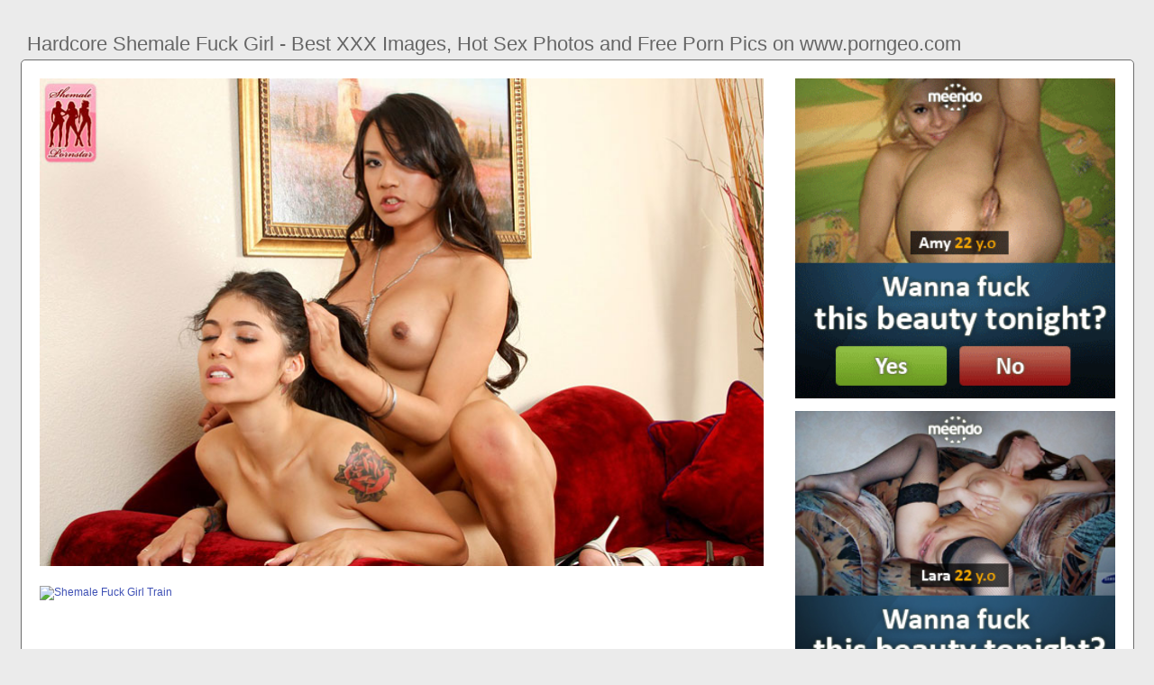

--- FILE ---
content_type: text/html; charset=UTF-8
request_url: https://www.porngeo.com/hardcore-shemale-fuck-girl
body_size: 5604
content:
<!DOCTYPE html PUBLIC "-//W3C//DTD HTML 4.01//EN" "http://www.w3.org/TR/html4/strict.dtd"><html><head><title>Hardcore Shemale Fuck Girl - Best XXX Images, Hot Sex Photos and Free Porn Pics on www.porngeo.com</title><meta http-equiv="Content-Type" content="text/html; charset=utf-8"><meta name="viewport" content="width=device-width, initial-scale=1"><script type="text/javascript" src="https://ajax.googleapis.com/ajax/libs/jquery/3.5.1/jquery.min.js"></script><script src="js/jquery.lazyload.min.js"></script><style>body,div,h1,li,ul{margin:0;padding:0}img{border:0;vertical-align:bottom}ul{font-size:13px;line-height:20px;padding:0 10px;list-style:none}h1{font-size:100%;font-weight:400;float:left;color:#666;padding:0 2px;font-size:22px;line-height:25px}q:after,q:before{content:''}a *{cursor:pointer}html{height:100%;background:#ebebeb}body{font-size:12px;line-height:14px;font-family:Arial,Helvetica,sans-serif;min-height:100%;min-width:320px;position:relative;color:#999;-webkit-text-size-adjust:none;-ms-text-size-adjust:none}a{color:#3f51b5;text-decoration:none;cursor:pointer}a:hover{color:#eb0000}p{margin:10px}.ais78{border:1px solid #6d6d6d;border-radius:5px;margin:10px;padding:10px;text-align:center;background:#a5a5a5;font-size:22px;line-height:35px}.smf41{max-width:1235px;padding:0 0;margin:0 auto;overflow:hidden;position:relative}.wvi71{font-weight: bold; font-size: 20px; color: #666}.fux81{background:#fff;border:1px solid #6d6d6d;-webkit-border-radius:5px;border-radius:5px;padding:9px;overflow:hidden}.fj80{padding:36px 5px 8px 5px}.fj80:after{content:"";display:block;clear:both}.tzi50 img{vertical-align:bottom}.rfq40{overflow:hidden;width:100%;text-align:center}.ov33{margin:-15px 0 0 -15px}.rfq40 .mbt83{float:left;display:inline;text-align:left;margin:15px 0 0 15px;width:180px;padding:5px;-webkit-border-radius:3px;border-radius:3px;background:#ebebeb}.rfq40 .mbt83 a{display:block;outline:0}.mbt83 .zok68{position:relative;background:#000;overflow:hidden}.rfq40 .zok68{width:180px;height:135px}.mbt83 .zok68 img{position: absolute;top:50%;left:50%;transform:translate(-50%,-50%);width:240px;height:auto;object-fit:cover;}.mbt83 .qu77{font-weight:700;margin:7px 2px;height:28px;overflow:hidden;display:block}.mbt83 .wv53{margin:0 5px 2px 5px;color:#666;overflow:hidden}.mbt83 .wv53:after{content:"";display:block;clear:both}.mbt83 .ns42,.mbt83 .ha85,.mbt83 .qju82{float:left}.mbt83 .cf36{float:right}.hy56{width:100%;overflow:hidden}.od53{padding:10px;-webkit-border-radius:5px;border-radius:5px;margin:-3px 0 0;background:#fff;border:1px solid #6d6d6d}.od53:after{content:"";display:block;clear:both}.od53 .jq2{overflow:hidden}.od53 .jkc28{margin:0 0 0;border:0 solid #fff;background:#fff}.od53 .dgw34{float:right;margin-left:10px;padding:10px}.zim25{border:0 solid #1f1f1f;padding:10px;color:#9b9b9b;-webkit-border-radius:3px;border-radius:3px;width:100%}.qe38{width:100%;overflow:hidden;margin:20px 0 0}.qe38 .dz74{font-weight: bold; font-size: 20px; color: #666;overflow:hidden}.qe38 .dz74 li{float:left;margin:0 2px 0 0;overflow:hidden;-webkit-border-radius:3px 3px 0 0;border-radius:3px 3px 0 0}.qe38 .dz74 a,.qe38 .dz74 span{float:left;height:27px;font-weight:700;color:#666;padding:11px 11px 0}.qe38 .dz74 a:hover{color:#fff;cursor:pointer}.qe38 .dz74 span{color:#666}.qe38 .fux81{border-radius:0 5px 5px}@media screen and (max-width:1255px){.rfq40 .mbt83{float:none;display:inline-block;vertical-align:top}.od53 .jq2{float:none;width:auto}}@media screen and (max-width:860px){.od53 .dgw34{display:none}.qe38 .dz74 li:nth-child(3){display:none}}@media screen and (max-width:785px){.wvi71{text-align:center}.fhc32{width:90%;padding:10px 0}.fj80{padding:10px 5px 8px 5px}}@media screen and (max-width:640px){.zim25,.fux81,.qe38 .fux81,.od53{padding:5px;-webkit-border-radius:0;border-radius:0}.fj80 h2{float:none;text-align:center;margin-bottom:5px}.smf41{padding:0}.od53 .jkc28{border:none}.qe38 .dz74 li:nth-child(2){display:none}}@media screen and (max-width:420px){.ov33{margin:-10px 0 0 0}.rfq40 .mbt83{margin:10px 0 0 0;width:140px}.rfq40 .zok68{width:140px;height:105px}.mbt83 .wv53{margin:0 0 2px}.zim25{border-width:2px 0 0 0}}.xn6{width:350px;height:auto;font-weight:700;font-size:13px;line-height: 1.3}.sih21{border: 1px solid #6d6d6d;border-radius: 5px;margin: 10px;padding: 10px;text-align: center;background: #ebebeb;font-size: 20px;line-height: 30px;}</style><meta name="keywords" content="hardcore shemale fuck girl, shemale fuck young girl"><meta name="description" content="Hardcore shemale fuck girl, shemale fuck young girl, shemale fuck girl train"><meta name="robots" content="index, follow"></head><body><div class="smf41"><div class="hy56"><div class="fj80"><h1>Hardcore Shemale Fuck Girl - Best XXX Images, Hot Sex Photos and Free Porn Pics on www.porngeo.com</h1></div><div class="od53"><div class="dgw34"><div class="tzi50"><a href="/sexdating22" target="_blank"><img src="ads/29.gif" width="355" height="355"><br><br><img src="ads/8.jpeg" width="355" height="355"><br><br><img src="ads/20.gif" width="355" height="355"><br><br></a><div class="wvi71"><br><br>Recent posts<br><br></div><div class="xn6"><ul><li><a href="sexy-shemale-fucks-girl">Sexy Shemale Fucks Girl</a></li><li><a href="old-man-fuck-young-girl-black">Old Man Fuck Young Girl Black</a></li><li><a href="rough-loud-hardcore-fuck">Rough Loud Hardcore Fuck</a></li><li><a href="sexy-18-years-old-girl-fuck">Sexy 18 Years Old Girl Fuck</a></li><li><a href="lana-rhoades-hardcore-fuck">Lana Rhoades Hardcore Fuck</a></li><li><a href="big-booty-chinese-girl-fuck">Big Booty Chinese Girl Fuck</a></li><li><a href="shemale-milf-fucks-girl">Shemale Milf Fucks Girl</a></li><li><a href="friend-let-me-fuck-his-girl">Friend Let Me Fuck His Girl</a></li><li><a href="fat-man-fuck-young-girl">Fat Man Fuck Young Girl</a></li><li><a href="hardcore-anime-shemale-sex">Hardcore Anime Shemale Sex</a></li><li><a href="girl-watches-friend-fuck">Girl Watches Friend Fuck</a></li><li><a href="hardcore-fuck-squirt-bbc">Hardcore Fuck Squirt Bbc</a></li><li><a href="rachel-starr-hardcore-fuck">Rachel Starr Hardcore Fuck</a></li><li><a href="shemale-fucks-sexy-girl">Shemale Fucks Sexy Girl</a></li><li><a href="big-boobs-shemale-fuck-guy">Big Boobs Shemale Fuck Guy</a></li><li><a href="lesbian-fuck-straight-girl">Lesbian Fuck Straight Girl</a></li><li><a href="hardcore-fuck-machine-squirt">Hardcore Fuck Machine Squirt</a></li><li><a href="thai-shemale-fuck-shemale">Thai Shemale Fuck Shemale</a></li><li><a href="huge-shemale-fucks-girl">Huge Shemale Fucks Girl</a></li><li><a href="sissy-hypno-shemale-training">Sissy Hypno Shemale Training</a></li><li><a href="shemale-self-suck-webcam">Shemale Self Suck Webcam</a></li><li><a href="ani-blackfox-hardcore-dp">Ani Blackfox Hardcore Dp</a></li><li><a href="hardcore-hotel-squirt-fest">Hardcore Hotel Squirt Fest</a></li><li><a href="sunny-leone-fuck-husband">Sunny Leone Fuck Husband</a></li><li><a href="charlee-chase-smoking-fuck">Charlee Chase Smoking Fuck</a></li><li><a href="busty-shemale-fucks-shemale">Busty Shemale Fucks Shemale</a></li><li><a href="watch-masturbate-then-fuck">Watch Masturbate Then Fuck</a></li><li><a href="beautiful-russian-teen-shemale">Beautiful Russian Teen Shemale</a></li><li><a href="college-students-fuck-money">College Students Fuck Money</a></li><li><a href="blonde-shemale-cums-handjob">Blonde Shemale Cums Handjob</a></li><li><a href="instagram-famous-girl-exposed">Instagram Famous Girl Exposed</a></li><li><a href="girl-loses-her-virginity">Girl Loses Her Virginity</a></li><li><a href="college-strip-fuck-party">College Strip Fuck Party</a></li><li><a href="bondage-hard-fuck-squirting">Bondage Hard Fuck Squirting</a></li><li><a href="young-couple-rough-fuck">Young Couple Rough Fuck</a></li><li><a href="howto-wake-your-girl-up">Howto Wake Your Girl Up</a></li></ul></div></div></div><div class="jq2"><div class="jkc28"><div style="width:97%;height:0;padding-top:68%;position:relative;"><a href="/sexdating22" target="_blank"><img src="https://cdnimages.shemaletubevideos.com/images/galleries/0681/3904/80cb15c850a20f37664cb823a7f1d544.jpg" class="img-responsive lazy" title="Shemale Fuck Young Girl" alt="Shemale Fuck Young Girl" width="100%" style="position:absolute;top:0;left:0;margin:10px;"></a></div><div style="width:97%;height:0;padding-top:57%;position:relative;"><a href="/sexdating22" target="_blank"><img src="https://cdni.sheshaft.com/contents/videos_screenshots/30000/30025/preview.mp4.jpg" class="img-responsive lazy" title="Shemale Fuck Girl Train" alt="Shemale Fuck Girl Train" width="100%" style="position:absolute;top:0;left:0;margin:10px;"></a></div><div style="width:97%;height:0;padding-top:67%;position:relative;"><a href="/sexdating22" target="_blank"><img src="https://british-tgirls.com/wp-content/uploads/2013/06/andrea-nobili-productions-italians-03.jpg" class="img-responsive lazy" title="Shemale Fuck Girl German" alt="Shemale Fuck Girl German" width="100%" style="position:absolute;top:0;left:0;margin:10px;"></a></div><p><a href="/sexdating22" target="_blank"><img src="https://tubezzz.net/wp-content/uploads/2017/06/20225110-4401-tubezzz.net.jpg" class="img-responsive lazy" title="Shemale Fuck Girl Blonde" alt="Shemale Fuck Girl Blonde" width="100%"></a></p><p><a href="/sexdating22" target="_blank"><img src="https://cdnp.kink.com/imagedb/37480/i/h/830/14.jpg" class="img-responsive lazy" title="Shemale Girl Guy Threesome" alt="Shemale Girl Guy Threesome" width="100%"></a></p><p>Watch Shemale Fuck Girl Hardcore porn videos for free, here on www.porngeo.com. Discover the growing collection of high quality Most Relevant XXX movies and</p><p><a href="/sexdating22" target="_blank"><img src="https://imggen.eporner.com/3472379/1920/1080/13.jpg" class="img-responsive lazy" title="Grandpa Fuck Young Girl" alt="Grandpa Fuck Young Girl" width="100%"></a></p><p><a href="/sexdating22" target="_blank"><img src="https://imggen.eporner.com/3469126/1920/1080/12.jpg" class="img-responsive lazy" title="Young Shemale Fucks Girl" alt="Young Shemale Fucks Girl" width="100%"></a></p><p><a href="/sexdating22" target="_blank"><img src="https://img-hw.xvideos.com/videos/thumbs169lll/50/a0/63/50a06372b89a7eb806a7080d5223ea7a/50a06372b89a7eb806a7080d5223ea7a.28.jpg" class="img-responsive lazy" title="White Girl Creamy Pussy Fuck" alt="White Girl Creamy Pussy Fuck" width="100%"></a></p><p>997769 shemale fuck girl hardcore FREE videos found on www.porngeo.com for this search.</p><p><a href="/sexdating22" target="_blank"><img src="https://forum.xnxx.com/attachments/shemale-hardcore-20447-gif.1779592/" class="img-responsive lazy" title="Shemale Fucks Girl Big Ass" alt="Shemale Fucks Girl Big Ass" width="100%"></a></p><p><a href="/sexdating22" target="_blank"><img src="https://di.rdtcdn.com/m=eaSaaTbWx/media/videos/201604/02/1533054/original/11.jpg" class="img-responsive lazy" title="Fuck Young Beautiful Girl" alt="Fuck Young Beautiful Girl" width="100%"></a></p></div></div><div class="zim25"><div class="mbt83">www.porngeo.com Busty shemale Honey fucks a girl in a hardcore interracial sex free. Shemale Aubrey encounters a big-assed blonde girl in a hardcore fuck. Tags: shemale pretty afeitada y cojida shemale fucks shemale hentai deepthroat shemale hardcore vixxen goddess shemale xxx girls shemale pussy ts vixxen</div></div></div><div class="qe38"><ul class="dz74">Related Posts</ul><div class="fux81"><div class="rfq40"><div class="ov33"><div class="mbt83"><a href="shemale-fuck-young-girl" title="Shemale Fuck Young Girl"><div class="zok68"><img class="img lazy" data-original="https://i.dailymail.co.uk/i/pix/2012/11/03/article-0-12F7D01C000005DC-455_634x618.jpg" alt="Shemale Fuck Young Girl" data-cnt="5" height="135" width="180"></div><strong class="qu77">Shemale Fuck Young Girl</strong><div class="wv53"><div class="ha85">7 month ago</div><div class="cf36">9206</div></div></a></div><div class="mbt83"><a href="shemale-fuck-girl-train" title="Shemale Fuck Girl Train"><div class="zok68"><img class="img lazy" data-original="https://cdn37804682.ahacdn.me/contents/videos_sources/13926000/13926400/screenshots/1.jpg" alt="Shemale Fuck Girl Train" data-cnt="5" height="135" width="180"></div><strong class="qu77">Shemale Fuck Girl Train</strong><div class="wv53"><div class="ha85">1 month ago</div><div class="cf36">6735</div></div></a></div><div class="mbt83"><a href="shemale-fuck-girl-german" title="Shemale Fuck Girl German"><div class="zok68"><img class="img lazy" data-original="https://thetranny.com/contents/videos_screenshots/63000/63708/preview.mp4.jpg" alt="Shemale Fuck Girl German" data-cnt="5" height="135" width="180"></div><strong class="qu77">Shemale Fuck Girl German</strong><div class="wv53"><div class="ha85">7 month ago</div><div class="cf36">2191</div></div></a></div><div class="mbt83"><a href="shemale-fuck-girl-blonde" title="Shemale Fuck Girl Blonde"><div class="zok68"><img class="img lazy" data-original="https://cdn77-pic.xvideos-cdn.com/videos/thumbs169poster/4a/72/ab/4a72abb31c9089c60c7710e42168c2bb/4a72abb31c9089c60c7710e42168c2bb.12.jpg" alt="Shemale Fuck Girl Blonde" data-cnt="5" height="135" width="180"></div><strong class="qu77">Shemale Fuck Girl Blonde</strong><div class="wv53"><div class="ha85">11 month ago</div><div class="cf36">9909</div></div></a></div><div class="mbt83"><a href="shemale-girl-guy-threesome" title="Shemale Girl Guy Threesome"><div class="zok68"><img class="img lazy" data-original="https://cdn.pichunter.com/235/4/2354356/2354356_15_o.jpg" alt="Shemale Girl Guy Threesome" data-cnt="5" height="135" width="180"></div><strong class="qu77">Shemale Girl Guy Threesome</strong><div class="wv53"><div class="ha85">9 month ago</div><div class="cf36">5340</div></div></a></div><div class="mbt83"><a href="grandpa-fuck-young-girl" title="Grandpa Fuck Young Girl"><div class="zok68"><img class="img lazy" data-original="https://gray-kcrg-prod.cdn.arcpublishing.com/resizer/sDZ1bUkn_1VhqzzoS7tmN0YyRKQ=/1200x900/smart/cloudfront-us-east-1.images.arcpublishing.com/gray/HSND2UWIBJMNFFUMXICIEUBGXQ.jpg" alt="Grandpa Fuck Young Girl" data-cnt="5" height="135" width="180"></div><strong class="qu77">Grandpa Fuck Young Girl</strong><div class="wv53"><div class="ha85">2 month ago</div><div class="cf36">7900</div></div></a></div><div class="mbt83"><a href="young-shemale-fucks-girl" title="Young Shemale Fucks Girl"><div class="zok68"><img class="img lazy" data-original="https://thumb-lvlt.xhcdn.com/a/gS9r5izfbViAKLlDl0y-jA/011/149/386/amp.4.jpg" alt="Young Shemale Fucks Girl" data-cnt="5" height="135" width="180"></div><strong class="qu77">Young Shemale Fucks Girl</strong><div class="wv53"><div class="ha85">5 month ago</div><div class="cf36">2291</div></div></a></div><div class="mbt83"><a href="white-girl-creamy-pussy-fuck" title="White Girl Creamy Pussy Fuck"><div class="zok68"><img class="img lazy" data-original="https://metart.pw/xxxart/white_girl_porn_picture_thumbnail_gallery_porno//white_girl_porn_picture_thumbnail_gallery_porno-13.jpg" alt="White Girl Creamy Pussy Fuck" data-cnt="5" height="135" width="180"></div><strong class="qu77">White Girl Creamy Pussy Fuck</strong><div class="wv53"><div class="ha85">4 month ago</div><div class="cf36">4930</div></div></a></div><div class="mbt83"><a href="shemale-fucks-girl-big-ass" title="Shemale Fucks Girl Big Ass"><div class="zok68"><img class="img lazy" data-original="https://cdn77-pic.xvideos-cdn.com/videos/thumbs169poster/4a/72/ab/4a72abb31c9089c60c7710e42168c2bb/4a72abb31c9089c60c7710e42168c2bb.12.jpg" alt="Shemale Fucks Girl Big Ass" data-cnt="5" height="135" width="180"></div><strong class="qu77">Shemale Fucks Girl Big Ass</strong><div class="wv53"><div class="ha85">7 month ago</div><div class="cf36">6832</div></div></a></div><div class="mbt83"><a href="fuck-young-beautiful-girl" title="Fuck Young Beautiful Girl"><div class="zok68"><img class="img lazy" data-original="https://imggen.eporner.com/203376/1280/720/15.jpg" alt="Fuck Young Beautiful Girl" data-cnt="5" height="135" width="180"></div><strong class="qu77">Fuck Young Beautiful Girl</strong><div class="wv53"><div class="ha85">4 month ago</div><div class="cf36">6798</div></div></a></div><div class="mbt83"><a href="shemale-girl-guy-threesome-hd" title="Shemale Girl Guy Threesome Hd"><div class="zok68"><img class="img lazy" data-original="https://cdn.pichunter.com/235/4/2354356/2354356_15_o.jpg" alt="Shemale Girl Guy Threesome Hd" data-cnt="5" height="135" width="180"></div><strong class="qu77">Shemale Girl Guy Threesome Hd</strong><div class="wv53"><div class="ha85">10 month ago</div><div class="cf36">7948</div></div></a></div><div class="mbt83"><a href="shemale-asian-fucks-girl" title="Shemale Asian Fucks Girl"><div class="zok68"><img class="img lazy" data-original="https://imcdn.xxxshemaleporn.com/contents/videos_screenshots/1830000/1830716/preview.jpg" alt="Shemale Asian Fucks Girl" data-cnt="5" height="135" width="180"></div><strong class="qu77">Shemale Asian Fucks Girl</strong><div class="wv53"><div class="ha85">4 month ago</div><div class="cf36">7435</div></div></a></div><div class="mbt83"><a href="3d-big-dick-hardcore-fuck" title="3d Big Dick Hardcore Fuck"><div class="zok68"><img class="img lazy" data-original="https://cdn1.zzcartoon.com/contents/videos_screenshots/0/657/preview.mp4.jpg" alt="3d Big Dick Hardcore Fuck" data-cnt="5" height="135" width="180"></div><strong class="qu77">3d Big Dick Hardcore Fuck</strong><div class="wv53"><div class="ha85">7 month ago</div><div class="cf36">2410</div></div></a></div><div class="mbt83"><a href="fuck-friends-girl-friend" title="Fuck Friends Girl Friend"><div class="zok68"><img class="img lazy" data-original="https://di1.ypncdn.com/201308/08/8703260/original/8/a-guy-joins-in-fucking-his-best-friends-girlfriend-8(m=eaAaaEPbaaaa).jpg" alt="Fuck Friends Girl Friend" data-cnt="5" height="135" width="180"></div><strong class="qu77">Fuck Friends Girl Friend</strong><div class="wv53"><div class="ha85">8 month ago</div><div class="cf36">8504</div></div></a></div><div class="mbt83"><a href="extreme-hardcore-fuck-machines" title="Extreme Hardcore Fuck Machines"><div class="zok68"><img class="img lazy" data-original="https://xcavy.com/contents/videos_screenshots/6000/6805/preview.jpg" alt="Extreme Hardcore Fuck Machines" data-cnt="5" height="135" width="180"></div><strong class="qu77">Extreme Hardcore Fuck Machines</strong><div class="wv53"><div class="ha85">11 month ago</div><div class="cf36">2789</div></div></a></div><div class="mbt83"><a href="shemale-fuck-guy-creampie" title="Shemale Fuck Guy Creampie"><div class="zok68"><img class="img lazy" data-original="https://cc.ashemaletube.com/thumbs/ast-full/2018-11/8c/aaa6fcf8c7207971ccf42cb87dd69a0eb.mp4-full-14.jpg" alt="Shemale Fuck Guy Creampie" data-cnt="5" height="135" width="180"></div><strong class="qu77">Shemale Fuck Guy Creampie</strong><div class="wv53"><div class="ha85">9 month ago</div><div class="cf36">9923</div></div></a></div><div class="mbt83"><a href="big-cock-shemale-creampie-girl" title="Big Cock Shemale Creampie Girl"><div class="zok68"><img class="img lazy" data-original="https://images.shemaletubevideos.com/images/galleries/0794/10558/34080aea36b2a3a5c8bb5a2e62c9d543.jpg" alt="Big Cock Shemale Creampie Girl" data-cnt="5" height="135" width="180"></div><strong class="qu77">Big Cock Shemale Creampie Girl</strong><div class="wv53"><div class="ha85">3 month ago</div><div class="cf36">7827</div></div></a></div><div class="mbt83"><a href="japanese-girl-butt-fuck" title="Japanese Girl Butt Fuck"><div class="zok68"><img class="img lazy" data-original="https://cdn77-pic.xnxx-cdn.com/videos/thumbs169xnxxposter/16/36/4d/16364d79350822597dba73e3ee41ebc4/16364d79350822597dba73e3ee41ebc4.2.jpg" alt="Japanese Girl Butt Fuck" data-cnt="5" height="135" width="180"></div><strong class="qu77">Japanese Girl Butt Fuck</strong><div class="wv53"><div class="ha85">5 month ago</div><div class="cf36">3715</div></div></a></div><div class="mbt83"><a href="girl-watches-friends-fuck" title="Girl Watches Friends Fuck"><div class="zok68"><img class="img lazy" data-original="https://sickjunk.com/wp-content/uploads/2018/10/Teen-Watches-Her-Friend-Fuck-Her-Boy-Friend.jpg" alt="Girl Watches Friends Fuck" data-cnt="5" height="135" width="180"></div><strong class="qu77">Girl Watches Friends Fuck</strong><div class="wv53"><div class="ha85">1 month ago</div><div class="cf36">4580</div></div></a></div><div class="mbt83"><a href="beautiful-asian-shemale-fuck" title="Beautiful Asian Shemale Fuck"><div class="zok68"><img class="img lazy" data-original="https://asialadyboy.com/wp-content/uploads/2013/06/asia-ladyboy-prop-03.jpg" alt="Beautiful Asian Shemale Fuck" data-cnt="5" height="135" width="180"></div><strong class="qu77">Beautiful Asian Shemale Fuck</strong><div class="wv53"><div class="ha85">8 month ago</div><div class="cf36">5447</div></div></a></div><div class="mbt83"><a href="shemale-guy-fuck-eachother" title="Shemale Guy Fuck Eachother"><div class="zok68"><img class="img lazy" data-original="https://cdn77-pic.xvideos-cdn.com/videos/thumbs169poster/50/a9/04/50a904a9011d3036d9a097c695ad2941/50a904a9011d3036d9a097c695ad2941.21.jpg" alt="Shemale Guy Fuck Eachother" data-cnt="5" height="135" width="180"></div><strong class="qu77">Shemale Guy Fuck Eachother</strong><div class="wv53"><div class="ha85">7 month ago</div><div class="cf36">4625</div></div></a></div><div class="mbt83"><a href="white-couple-fuck-black-girl" title="White Couple Fuck Black Girl"><div class="zok68"><img class="img lazy" data-original="https://thumb-v-cl2.xhcdn.com/a/bdNBGIxVwYc-nFfpkiDHPA/010/549/006/2000x2000.10.jpg" alt="White Couple Fuck Black Girl" data-cnt="5" height="135" width="180"></div><strong class="qu77">White Couple Fuck Black Girl</strong><div class="wv53"><div class="ha85">4 month ago</div><div class="cf36">7827</div></div></a></div><div class="mbt83"><a href="american-guy-fuck-asian-girl" title="American Guy Fuck Asian Girl"><div class="zok68"><img class="img lazy" data-original="https://xxxbunker.com/asian_guy_fuck_a_american_girl.jpg" alt="American Guy Fuck Asian Girl" data-cnt="5" height="135" width="180"></div><strong class="qu77">American Guy Fuck Asian Girl</strong><div class="wv53"><div class="ha85">5 month ago</div><div class="cf36">6473</div></div></a></div><div class="mbt83"><a href="amateur-skinny-girl-fuck" title="Amateur Skinny Girl Fuck"><div class="zok68"><img class="img lazy" data-original="https://cdn.pichunter.com/255/8/2558300/2558300_1_o.jpg" alt="Amateur Skinny Girl Fuck" data-cnt="5" height="135" width="180"></div><strong class="qu77">Amateur Skinny Girl Fuck</strong><div class="wv53"><div class="ha85">9 month ago</div><div class="cf36">3248</div></div></a></div></div></div></div></div></div><br><br><br>2023 <a href="https://www.porngeo.com">www.porngeo.com</a><script type="text/javascript">$(function() {$("img.lazy").lazyload({threshold : 300});});</script><script defer src="https://static.cloudflareinsights.com/beacon.min.js/vcd15cbe7772f49c399c6a5babf22c1241717689176015" integrity="sha512-ZpsOmlRQV6y907TI0dKBHq9Md29nnaEIPlkf84rnaERnq6zvWvPUqr2ft8M1aS28oN72PdrCzSjY4U6VaAw1EQ==" data-cf-beacon='{"version":"2024.11.0","token":"bcb1311b945c464c88341ad09f537ec8","r":1,"server_timing":{"name":{"cfCacheStatus":true,"cfEdge":true,"cfExtPri":true,"cfL4":true,"cfOrigin":true,"cfSpeedBrain":true},"location_startswith":null}}' crossorigin="anonymous"></script>
</body></html>
